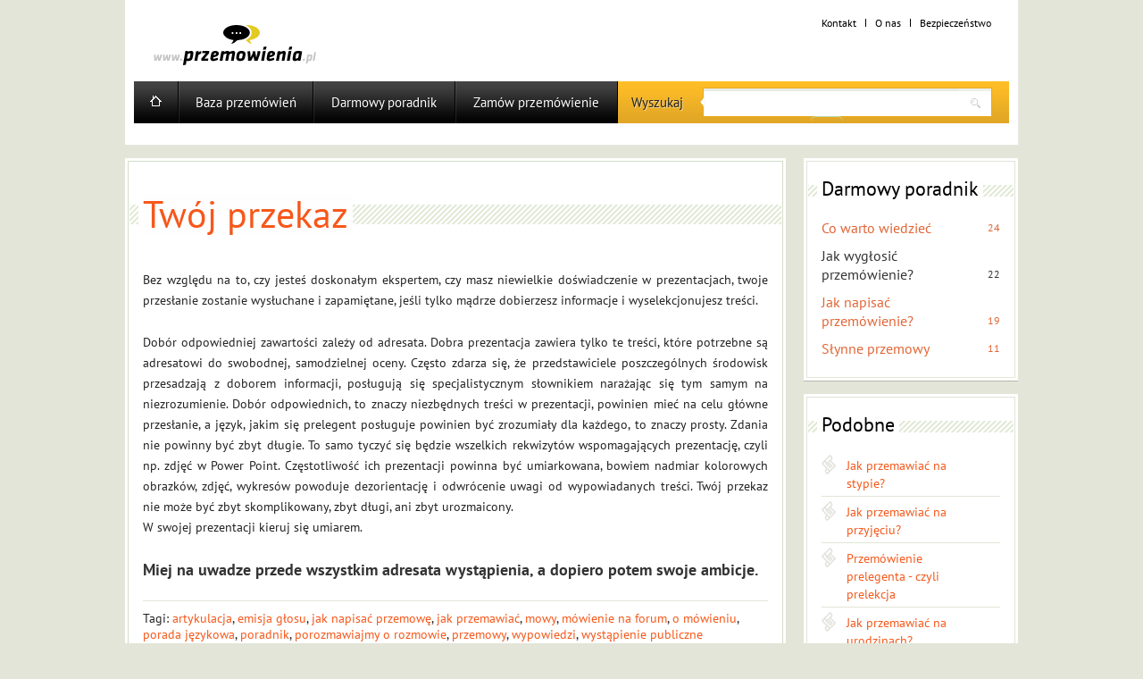

--- FILE ---
content_type: text/html; charset=utf-8
request_url: http://www.przemowienia.pl/poradnik/wszystko_o_prezentacji/twoj_przekaz.html
body_size: 3275
content:
<!DOCTYPE html PUBLIC "-//W3C//DTD XHTML 1.0 Strict//EN" "http://www.w3.org/TR/xhtml1/DTD/xhtml1-strict.dtd">
<html xmlns="http://www.w3.org/1999/xhtml" xml:lang="pl" lang="pl">
<head>
	<title>Twój przekaz / Jak wygłosić przemówienie? / PORADNIK - Przemowienia.pl</title>
	<meta http-equiv="Content-Type" content="text/html;charset=UTF-8" />
    <meta name="description" content="Bez względu na to, czy jesteś doskonałym ekspertem, czy masz niewielkie doświadczenie w prezentacjach, twoje przesłanie zostanie wysłuchane i zapamiętane, jeśli tylko mądrze dobierzesz informacje i wyselekcjonujesz treści.

Dobór odpowiedniej zawartości zależy od adresata. Dobra preze" />
    <meta name="keywords" content="artykulacja, emisja głosu, jak napisać przemowę, jak przemawiać, mowy, mówienie na forum, o mówieniu, porada językowa, poradnik, porozmawiajmy o rozmowie, przemowy, wypowiedzi, wystąpienie publiczne" />
    <meta name="google-site-verification" content="qB6HgGLJLFCmrKvsTawUcBm721659dbHbnepTQQHTJc" />
    <base href="http://www.przemowienia.pl" />
    
    <link rel="stylesheet" href="stylesheets/modules/Fancybox.css?1526630718" media="screen" type="text/css" />
    <link rel="stylesheet" href="stylesheets/modules/reset-min.css?1526630718" media="screen" type="text/css" />
    <link rel="stylesheet" href="stylesheets/modules/Layout.css?1664443549" media="screen" type="text/css" />
    <link rel="stylesheet" href="stylesheets/modules/Content.css?1526630725" media="screen" type="text/css" />

    <script type="text/javascript" src="javascript/libs/jquery/jquery.js?1526630722"></script>
    <script type="text/javascript" src="javascript/libs/jquery/jquery_fancybox.js?1526630722"></script>
    <script type="text/javascript" src="javascript/modules/Layout.js?1526630718"></script>
    <script type="text/javascript" src="javascript/modules/Content.js?1526630725"></script>
	
    <base href="http://www.przemowienia.pl" />
</head>
<body>
	<div id="container">
		<div id="header">
			<a href="/" class="logo"><h1>www.przemowienia.pl</h1></a>
            <ul class="smallMenu">
        		                 <li >
            <a href="/kontakt_1.html">Kontakt</a>
        </li>
                <li >
            <a href="/o_nas_1.html">O nas</a>
        </li>
                <li class="last">
            <a href="/bezpieczenstwo_2.html">Bezpieczeństwo</a>
        </li>
            </ul>			
			<div class="menuPanelBlock">
                <ul class="bigMenu">
					<li class="mi1"><a href="/">Home</a></li>
					<li class="mi2"><a href="/baza_przemowien.html">Baza przemówień</a></li>
					<li class="mi3"><a href="/poradnik.html">Darmowy poradnik</a></li>
					<li class="mi4"><a href="/zamow_przemowienie.html">Zamów przemówienie</a></li>
				</ul>
				<div class="searchBox">
					<form action="/searcher/q.html">
						<label for="searchField">Wyszukaj</label>
						<div class="inputField">
							<input type="text" id="search" name="q" value=""/>
							<button type="submit">Szukaj</button>
						</div>
					</form>
				</div>
			</div>
		</div>

        
        <div id="speech" class="txt">
    <div class="content">
        <h1 class="title"><span>Twój przekaz</span></h1>

    	            				<p>Bez względu na to, czy jesteś doskonałym ekspertem, czy masz niewielkie doświadczenie w prezentacjach, twoje przesłanie zostanie wysłuchane i zapamiętane, jeśli tylko mądrze dobierzesz informacje i wyselekcjonujesz treści.</p>

	<p>Dobór odpowiedniej zawartości zależy od adresata. Dobra prezentacja zawiera tylko te treści, które potrzebne są adresatowi do swobodnej, samodzielnej oceny. Często zdarza się, że przedstawiciele poszczególnych środowisk przesadzają z doborem informacji, posługują się specjalistycznym słownikiem narażając się tym samym na niezrozumienie. Dobór odpowiednich, to znaczy niezbędnych treści w prezentacji, powinien mieć na celu główne przesłanie, a język, jakim się prelegent posługuje powinien być zrozumiały dla każdego, to znaczy prosty. Zdania nie powinny być zbyt długie. To samo tyczyć się będzie wszelkich rekwizytów wspomagających prezentację, czyli np. zdjęć w <strong>Power Point</strong>. Częstotliwość ich prezentacji powinna być umiarkowana, bowiem nadmiar kolorowych obrazków, zdjęć, wykresów powoduje dezorientację i odwrócenie uwagi od wypowiadanych treści. Twój przekaz nie może być zbyt skomplikowany, zbyt długi, ani zbyt urozmaicony.<br />
W swojej prezentacji kieruj się umiarem.</p>

	<h3>Miej na uwadze przede wszystkim adresata wystąpienia, a dopiero potem swoje ambicje.</h3>            
		
									<div class="tags">Tagi:
								 <a href="/tagi/tag/artykulacja.html">artykulacja</a>, <a href="/tagi/tag/emisja głosu.html">emisja głosu</a>, <a href="/tagi/tag/jak napisać przemowę.html">jak napisać przemowę</a>, <a href="/tagi/tag/jak przemawiać.html">jak przemawiać</a>, <a href="/tagi/tag/mowy.html">mowy</a>, <a href="/tagi/tag/mówienie na forum.html">mówienie na forum</a>, <a href="/tagi/tag/o mówieniu.html">o mówieniu</a>, <a href="/tagi/tag/porada językowa.html">porada językowa</a>, <a href="/tagi/tag/poradnik.html">poradnik</a>, <a href="/tagi/tag/porozmawiajmy o rozmowie.html">porozmawiajmy o rozmowie</a>, <a href="/tagi/tag/przemowy.html">przemowy</a>, <a href="/tagi/tag/wypowiedzi.html">wypowiedzi</a>, <a href="/tagi/tag/wystąpienie publiczne.html">wystąpienie publiczne</a>			</div>
				
	</div>
</div>


<div id="categories">
    <div class="content">
                <h2 class="box_title"><span>Darmowy poradnik</span></h2>
                <ul>
            
                                                                                                                                                    
                                <li ><a href="/poradnik/darmowy_kurs_dla_ciebie.html">Co warto wiedzieć <span>24</span></a>
        
                </li>
                        <li class="active"><a href="/poradnik/to_musisz_przeczytac_.html">Jak wygłosić przemówienie? <span>22</span></a>
        
                                                            </li>
                        <li ><a href="/poradnik/tak_przemawiaj_.html">Jak napisać przemówienie? <span>19</span></a>
        
                </li>
                        <li ><a href="/inne/przemowienia_slawnych.html">Słynne przemowy <span>11</span></a>
        
                </li>
                </ul>
    </div>
</div>


	<div id="similar" class="box">
        <div class="content">
            <h2 class="box_title"><span>Podobne</span></h2>
            <ul>
                                                    <li><a href="/poradnik/to_musisz_przeczytac_/jak_przemawiac_na_stypie_.html">Jak przemawiać na stypie?</a></li>
                                    <li><a href="/poradnik/to_musisz_przeczytac_/jak_przemawiac_na_przyjeciu_.html">Jak przemawiać na przyjęciu?</a></li>
                                    <li><a href="/poradnik/to_musisz_przeczytac_/przemowienie_prelegenta_-_czyli_prelekcja.html">Przemówienie prelegenta - czyli prelekcja</a></li>
                                    <li><a href="/poradnik/to_musisz_przeczytac_/jak_przemawiac_na_urodzinach_.html">Jak przemawiać na urodzinach?</a></li>
                                    <li><a href="/poradnik/to_musisz_przeczytac_/przyciagnij_uwage_.html">Przyciągnij uwagę</a></li>
                            </ul>
        </div>
	</div>


        <div class="clear"></div>
        <div id="footer">
    <ul class="menu">
        		         						<li class="first">
				<a href="/strona_gowna.html">Strona główna</a>
			</li>
						<li >
				<a href="/kontakt.html">Kontakt</a>
			</li>
						<li >
				<a href="/o_nas_2.html">O nas</a>
			</li>
						<li >
				<a href="/bezpieczenstwo_1.html">Bezpieczeństwo</a>
			</li>
						<li class="last">
				<a href="/polityka_cookies_1.html">Polityka Cookies</a>
			</li>
					    </ul>
    <div class="copyrights">Wszelkie prawa zastrzeżone. <a href="/">przemówienia.pl</a>  2012r.</div>
    <div class="project">Projekt i realizacja: <a href="http://i-systems.pl" rel="nofollow">i-systems</a></div>
</div>		
	</div>
<script type="text/javascript">

	var _gaq = _gaq || [];
	_gaq.push(['_setAccount', 'UA-18707357-1']);
	_gaq.push(['_trackPageview']);

	(function() {
		var ga = document.createElement('script'); ga.type =
			'text/javascript'; ga.async = true;
		ga.src = ('https:' == document.location.protocol ? 'https://ssl' :
			'http://www') + '.google-analytics.com/ga.js';
		var s = document.getElementsByTagName('script')[0];
		s.parentNode.insertBefore(ga, s);
	})();

</script><script type="text/javascript">

setTimeout(function(){var a=document.createElement("script");
var b=document.getElementsByTagName('script')[0];
a.src=document.location.protocol+"//dnn506yrbagrg.cloudfront.net/pages/scripts/0011/3920.js";
a.async=true;a.type="text/javascript";b.parentNode.insertBefore(a,b)}, 1);
</script>

</body>
</html>

--- FILE ---
content_type: text/css
request_url: http://www.przemowienia.pl/stylesheets/modules/Layout.css?1664443549
body_size: 30912
content:
/* images relative to this CSS */
@font-face { font-family: 'PT Sans Caption'; src: url(../../images/layout2/pfdindisplaypro-med-wf.eot); src: local('☺'), url(../../images/layout2/pfdindisplaypro-med-wf.woff) format('woff'), url(../../images/layout2/pfdindisplaypro-med-wf.ttf) format('truetype'), url(../../images/layout2/pfdindisplaypro-med-wf.svg#PT Sans Caption) format('svg'); font-weight: normal; font-style: normal; }

@font-face {font-family: 'PT Sans';
	src: url('../../images/layout2/PTSans/PTS55f_w.eot');
	src: local('PT Sans'), url('../../images/layout2/PTSans/PTS55F_W.woff') format('woff'),url('../../images/layout2/PTSans/PTS55F_W.ttf') format('truetype'), url('../../images/layout2/PTSans/PTS55F_W.svg#PTSans-Regular') format('svg');}

@font-face {font-family: 'PT Sans';
	font-style: italic;
	src: url('../../images/layout2/PTSans/PTS56f_w.eot');
	src: local('PT Sans Italic'), url('../../images/layout2/PTSans/PTS56F_W.woff') format('woff'),url('../../images/layout2/PTSans/PTS56F_W.ttf') format('truetype'), url('../../images/layout2/PTSans/PTS56F_W.svg#PTSans-Italic') format('svg');}

@font-face {font-family: 'PT Sans';
	src: url('../../images/layout2/PTSans/PTS75f_w.eot');
	font-style: normal;
	font-weight: bold;
	src: local('PT Sans Bold'), url('../../images/layout2/PTSans/PTS75F_W.woff') format('woff'),url('../../images/layout2/PTSans/PTS75F_W.ttf') format('truetype'), url('../../images/layout2/PTSans/PTS75F_W.svg#PTSans-Bold') format('svg');}

@font-face {font-family: 'PT Sans';
	font-style: italic;
	font-weight: bold;
	src: url('../../images/layout2/PTSans/PTS76f_w.eot');
	src: local('PT Sans Bold Italic'), url('../../images/layout2/PTSans/PTS76F_W.woff') format('woff'),url('../../images/layout2/PTSans/PTS76F_W.ttf') format('truetype'), url('../../images/layout2/PTSans/PTS76F_W.svg#PTSans-BoldItalic') format('svg');}

@font-face {font-family: 'PT Sans Caption';
	src: url('../../images/layout2/PTSans/ptc55f_w.eot');
	src: local('PT Sans Caption'), url('../../images/layout2/PTSans/PTC55F_W.woff') format('woff'),url('../../images/layout2/PTSans/PTC55F_W.ttf') format('truetype'), url('../../images/layout2/PTSans/PTC55F_W.svg#PTSans-Caption') format('svg');}

@font-face {font-family: 'PT Sans Caption';
	font-weight: bold;
	src: url('../../images/layout2/PTSans/ptc75f_w.eot');
	src: local('PT Sans Caption Bold'), url('../../images/layout2/PTSans/PTC75F_W.woff') format('woff'),url('../../images/layout2/PTSans/PTC75F_W.ttf') format('truetype'), url('../../images/layout2/PTSans/PTC75F_W.svg#PTSans-CaptionBold') format('svg');}

@font-face {font-family: 'PT Sans Narrow';
	src: url('../../images/layout2/PTSans/ptn57f_w.eot');
	src: local('PT Sans Narrow'), url('../../images/layout2/PTSans/PTN57F_W.woff') format('woff'),url('../../images/layout2/PTSans/PTN57F_W.ttf') format('truetype'), url('../../images/layout2/PTSans/PTN57F_W.svg#PTSans-Narrow') format('svg');}

@font-face {font-family: 'PT Sans Narrow';
	font-weight: bold;
	src: url('../../images/layout2/PTSans/ptn77f_w.eot');
	src: local('PT Sans Narrow Bold'), url('../../images/layout2/PTSans/PTN77F_W.woff') format('woff'),url('../../images/layout2/PTSans/PTN77F_W.ttf') format('truetype'), url('../../images/layout2/PTSans/PTN77F_W.svg#PTSans-NarrowBold') format('svg');}



html,
body { color: #000; background: #E2E5D7; font: 11px "PT Sans", Helvetica, Arial, sans-serif; }
a { color: #a6a6a6; text-decoration: none; outline: 0; }
a:hover { text-decoration: underline }
a img { border: 0 }
form,
input,
button,
textarea { outline: 0 }
.clear { overflow: hidden; clear: both; }
/***********************************************/
#container { width: 1000px; margin: 0 auto; font-size: 14px; color: #222; line-height: 18px;}
#header { background: #fff; padding: 21px 10px 21px 10px; -webkit-box-shadow: 1px 1px 1px 0px #e7e8e2; -moz-box-shadow: 1px 1px 1px 0px #e7e8e2; box-shadow: 1px 1px 1px 0px #e7e8e2; }
#header .logo { float: left; display: block; width: 184px; height: 47px; background: url(../../images/layout2/logo.png) no-repeat; margin: 6px 0 17px 21px; text-indent: -9999px; }
#header .smallMenu { float: right; padding: 0 10px; }
#header .smallMenu li { float: left; line-height: 9px; border-right: 1px solid #000; padding: 0 10px; }
#header .smallMenu li.last { border-right: 0 }
#header .smallMenu li a { font-size: 12px; color: #000; }
#header .menuPanelBlock { overflow: hidden; clear: both; }
#header .menuPanelBlock .searchBox { float: left; background: url(../../images/layout2/searchboxbg.png) repeat-x top; height: 47px; width: 438px; }
#header .menuPanelBlock .searchBox label { width: 75px; padding: 0 0 0 15px; line-height: 47px; display: block; float: left; font-size: 15px; font-family: "PT Sans"; text-shadow: 1px 1px 0px rgba(255, 255, 255, 0.55);}
#header .menuPanelBlock .searchBox .inputField { width: 322px; height: 31px; background: url(../../images/layout2/searchfield.png) no-repeat; float: left; margin: 7px 0 0 1px; padding: 1px 1px 1px 5px; clear: none;}
#header .menuPanelBlock .searchBox .inputField input { padding: 8px; height: 15px; border: 0; background: none; float: left; width: 270px; color: #999999; font-size: 12px; }
#header .menuPanelBlock .searchBox .inputField button { float: left; width: 36px; height: 31px; display: block; padding: 0; text-indent: -9999px; border: 0; background: none; cursor: pointer; }
#header .menuPanelBlock .bigMenu { height: 50px; background: url(../../images/layout2/menupanelbg.png) repeat-x top; float: left; }
#header .menuPanelBlock .bigMenu li { float: left; border-right: 1px solid #000; height: 47px; }
#header .menuPanelBlock .bigMenu li a { display: block; height: 47px; line-height: 47px; text-align: center; font-size: 15px; color: #fff; text-shadow: 1px 1px 0px rgba(4, 4, 4, 0.5); font-family: "PT Sans"; background: url(../../images/layout2/menupanelbgline.png) no-repeat left top; }
#header .menuPanelBlock .bigMenu li.mi1 a { width: 49px; text-indent: -9999px; background: url(../../images/layout2/homeicon.png) no-repeat bottom; }
#header .menuPanelBlock .bigMenu li.mi2 a { width: 150px }
#header .menuPanelBlock .bigMenu li.mi3 a { width: 158px }
#header .menuPanelBlock .bigMenu li.mi4 a { width: 181px }
#header .menuPanelBlock .bigMenu li.mi1 a:hover { background-position: top }
#header .menuPanelBlock .bigMenu li a:hover { text-decoration: none; color: #fdbd27; }
#header .menuPanelBlock .bigMenu li.active { border-bottom: 3px solid #ffbe27; background: url(../../images/layout2/menupanelbghover.png) repeat-x top; }
#header .menuPanelBlock .bigMenu li.hover { background: url(../../images/layout2/menupanelbghover.png) repeat-x top }

.block { width: 979px; margin: 12px auto 0; background: #fff url(../../images/layout2/blocktop.png) no-repeat top; }
.block .bottomBg { background: url(../../images/layout2/blockbottom.png) no-repeat bottom; padding: 5px 3px; }
.block .blockContent { border-left: 1px solid #E2E5D7; border-right: 1px solid #E2E5D7; }



#list{width: 734px; float: left; margin-top: 15px; border: 3px solid #FEFFFE;
-webkit-box-shadow: 0 1px 0px rgba(0, 0, 0, 0.2);-moz-box-shadow: 0 1px 0px rgba(0, 0, 0, 0.2);box-shadow: 0 1px 0px rgba(0, 0, 0, 0.2); margin-bottom: 15px;}
#list > div{border: 1px solid #E2E5D7; padding: 16px; background-color: #FEFFFE }
#list ul{margin-bottom: 15px;}
#list li{line-height: 20px;padding: 7px 0 4px 28px;background: url(../../images/layout2/listicon.png); background-repeat: no-repeat; position: relative; padding-right:20px; border-bottom: 1px solid #E2E5D7; background-position: left 5px;}
#list li:last-child{border-bottom: 0;}
#list a {font-size: 16px;color: #E36536;text-decoration: underli; line-height: 20px;}
#list a:hover{color: #844120; text-decoration: underline; }
#list .free{color: #ccc; font-style: italic; float: right;}
#list.searcher,
#list.tags{float: none; margin: 15px auto}

#categories {width: 234px; float: right; background-color: #FEFFFE; margin-top: 15px; border: 3px solid #FEFFFE;
-webkit-box-shadow: 0 1px 0px rgba(0, 0, 0, 0.2);-moz-box-shadow: 0 1px 0px rgba(0, 0, 0, 0.2);box-shadow: 0 1px 0px rgba(0, 0, 0, 0.2)}
#categories .content{border: 1px solid #E2E5D7; padding: 16px;}
#categories li{line-height: 20px;padding: 5px 0 5px 0px; background-repeat: no-repeat; position: relative; padding-right:20px;}
#categories a {font-size: 16px;color: #E36536;text-decoration: underli; line-height: 20px;}
#categories a:hover{color: #844120; text-decoration: underline; }
#categories a span{position: absolute; height: 20px; right: 0; text-decoration: none; font-size: 12px;}
#categories li.active > a{text-decoration: none; color: #333;}
#categories .subcategories{width: 180px; padding: 8px 0 0 0;}
#categories .subcategories li{background-image: none; padding-left: 10px;line-height: 16px; padding: 2px 0 2px 10px;}
#categories .subcategories li a{line-height: 16px; font-size: 13px;}


#buy{background-color:#f5f6d6; border: 3px solid #f5f6d6;-webkit-box-shadow: 0 1px 0px rgba(0, 0, 0, 0.2);-moz-box-shadow: 0 1px 0px rgba(0, 0, 0, 0.2);box-shadow: 0 1px 0px rgba(0, 0, 0, 0.2);}
#buy > div{border:1px solid #d3d3ba; padding: 20px 0 0;}
#buy h3{text-align: center; background: url(../../images/layout2/linesbg3_3.png) repeat-x 0 center; margin: 0 0 20px;font-size: 26px;line-height: 34px;color: #F7571B;font-family: "PT Sans Caption"; padding: 0 90px; font-weight: normal;}
#buy h3 span{padding: 0 20px; background-color: #f5f6d6; display: inline-block;}
#buy h3 strong{font-weight: bold;}
#buy .sms{display: table; width: 100%; height: 140px;margin-bottom: -30px; border-top: 1px solid #d3d3ba; border-bottom: 1px solid #d3d3ba; padding: 20px 0;}
#buy .transfer{display: table; width: 100%; height: 140px; border-bottom: 1px solid #f3f3d6; padding: 20px 0; margin-top: -30px;}
#buy strong{font-weight: bold;}
#buy .step1,
#buy .step2,
#buy .step3{display: table-cell; vertical-align: middle}
#buy .step1{width: 180px; /*background-color: rgba(100,0,0,0.1);*/ padding-left: 20px;}
#buy .step2{width: 200px; /*background-color: rgba(0,100,0,0.1);*/ text-align: center; }
#buy .step2 span{font-size: 23px; display: block; color:#0f5b00; font-family: "PT Sans Caption"}
#buy .step2 span.brutto{font-size: 12px; display: block; color:#aaa; font-family: "PT Sans"; font-style: italic;}
#buy .step3{width: 272px; /*background-color: rgba(0,0,100,0.1);*/ padding-right: 20px; text-align: right;}
#buy .step3 input{width: 100px; height: 30px; margin-top: 10px; border: 1px solid #d3d3ba;}
#buy .step3 input:focus{background-color: #fff}
#buy .step3 button{float: right; margin: 0 10px; padding: 6px 10px 6px; font-size: 13px; margin-top: 10px;}
#buy .lub{display: inline-block; width: 100%; height: 75px; padding: 0; background: url(../../images/layout2/lub2.png) no-repeat center center; text-indent: -9999px; margin: -10px 0;}


.freetrial{background-color: #fcfcfc; border: 3px solid #fcfcfc;-webkit-box-shadow: 0 1px 0px rgba(0, 0, 0, 0.2);-moz-box-shadow: 0 1px 0px rgba(0, 0, 0, 0.2);box-shadow: 0 1px 0px rgba(0, 0, 0, 0.2); margin-top: 10px; color: #777}
.freetrial > div {border: 1px solid #eee;padding: 20px;}
.freetrial .desc{float: left; width: 250px; padding-right: 140px;}
.freetrial .down a{	-moz-box-shadow:inset 0px 1px 0px 0px #ffffff;
	-webkit-box-shadow:inset 0px 1px 0px 0px #ffffff;
	box-shadow:inset 0px 1px 0px 0px #ffffff;
	background:-webkit-gradient( linear, left top, left bottom, color-stop(0.05, #ffffff), color-stop(1, #f6f6f6) );background:-moz-linear-gradient( center top, #ffffff 5%, #f6f6f6 100% );filter:progid:DXImageTransform.Microsoft.gradient(startColorstr='#ffffff', endColorstr='#f6f6f6');background-color:#ffffff;-moz-border-radius:6px;-webkit-border-radius:6px;border-radius:6px;border:1px solid #dcdcdc;display:inline-block;color:#666666;font-family:"PT Sans Caption",Helvetica, Arial, sans-serif;font-size:14px;font-weight:normal;padding:9px 26px;text-decoration:none;text-shadow:1px 1px 0px #ffffff; margin-top: 10px;}
.freetrial .down a:hover{background:-webkit-gradient( linear, left top, left bottom, color-stop(0.05, #f6f6f6), color-stop(1, #ffffff) );background:-moz-linear-gradient( center top, #f6f6f6 5%, #ffffff 100% );filter:progid:DXImageTransform.Microsoft.gradient(startColorstr='#f6f6f6', endColorstr='#ffffff');background-color:#f6f6f6;}
.freetrial .down a:active {position:relative;top:1px;}
.onlytrial{color: #777; font-style: italic;}
.no_results{padding: 0 0 20px;}


#speech,
#article {width: 734px; float: left; margin-top: 15px; border: 3px solid #FEFFFE;
-webkit-box-shadow: 0 1px 0px rgba(0, 0, 0, 0.2);-moz-box-shadow: 0 1px 0px rgba(0, 0, 0, 0.2);box-shadow: 0 1px 0px rgba(0, 0, 0, 0.2); margin-bottom: 15px;}
#article .content,
#speech .content{border: 1px solid #d5dccb; padding: 16px; background-color: #FEFFFE }
#article .tags,
#speech .tags{border-top: 1px solid #E2E5D7; padding-top: 10px; margin-top: 20px}

#article.txt,
#article.contact{float: none; margin: 15px auto;}

.box {width: 234px; float: right; background-color: #FEFFFE; margin: 15px 0; border: 3px solid #FEFFFE;
-webkit-box-shadow: 0 1px 0px rgba(0, 0, 0, 0.2);-moz-box-shadow: 0 1px 0px rgba(0, 0, 0, 0.2);box-shadow: 0 1px 0px rgba(0, 0, 0, 0.2)}
.box .content{border: 1px solid #E2E5D7; padding: 16px;}

#payment {width: 734px; float: left; border: 3px solid #FEFFFE;
-webkit-box-shadow: 0 1px 0px rgba(0, 0, 0, 0.2);-moz-box-shadow: 0 1px 0px rgba(0, 0, 0, 0.2);box-shadow: 0 1px 0px rgba(0, 0, 0, 0.2); margin: 15px 130px;}
#payment .content{border: 1px solid #E2E5D7; padding: 16px; background-color: #FEFFFE }
#payment table {width: 500px; margin: 15px auto; color: #333}
#payment table input{width: auto; float: left; height: auto; margin-right: 10px;}
#payment table tr{border: 0}
#payment table td{height: 50px;width: 33%; border-color: #eee;}
#payment table tr:first-child td{border-top: 0;}
#payment table tr:last-child td{border-bottom: 0;}
#payment table td label{}
#payment .payment_form{background-color: #fcfcfc; border: 3px solid #fcfcfc;-webkit-box-shadow: 0 1px 0px rgba(0, 0, 0, 0.2);-moz-box-shadow: 0 1px 0px rgba(0, 0, 0, 0.2);box-shadow: 0 1px 0px rgba(0, 0, 0, 0.2); margin-top: 10px; color: #777; width: 600px; margin: 15px auto; padding-bottom: 0;}
#payment .payment_form > div {border: 1px solid #eee;padding: 20px;}
#p24_4j3j52{display: none}
#p24_er3wf2{color: #333; padding-bottom: 0;}
#payment .pay{text-align: center}
#payment .pay button{margin: 10px 0 0; }

#similar li,
#same_in_cat li{line-height: 20px;padding: 7px 0 4px 28px;background: url(../../images/layout2/listicon.png); background-repeat: no-repeat; position: relative; padding-right:20px; border-bottom: 1px solid #E2E5D7; background-position: left 5px;}
#same_in_cat li:last-child,
#similar li:last-child{border-bottom: 0;}

/***********************************************/
/****************TXT STYLES*********************/
/***********************************************/
/* typography and font sizes: http://www.jan-quickels.de/tools-web-typography/ */
h1.title{font-size: 28px; line-height: 30px; color: #000; font-weight: bold;background: url(../../images/layout2/linesbg1.png) repeat-x 0 center; margin: 0 -20px 0;}
h2.title{font-size: 1.7143em; line-height: 0.9917em; color: #000; font-weight: bold; margin-bottom: 20px}
h3.title{margin: 1.3222em 0; font-size: 1.2857em; color: #000; font-weight: bold; margin-bottom: 20px}
.txt h1.title,
.searcher h1.title,
.tags h1.title{font-size: 28px; line-height: 30px; color: #000; font-weight: normal; margin: 20px -15px 40px; font-family: "PT Sans"; font-size: 42px;line-height: 45px;color: #F7571B;}
.txt h1.title span,
.searcher h1.title span,
.tags h1.title span{display: inline-block; padding: 0 5px; background-color: #fefefe; margin-left: 10px; margin-right: 10px;}
.txt p { margin: 1.7em  0; font-size: 1em; line-height: 1.7em; text-align: justify;}
.txt h1 { margin: 0.85em 0; font-size: 2em; line-height: 0.85em;}
.txt h2 { margin: 0.9917em 0; font-size: 1.7143em; line-height: 0.9917em; }
.txt h3 { margin: 1.3222em 0; font-size: 1.2857em; line-height: 1.3222em; }
.txt h4 { margin: 1.4875em 0; font-size: 1.1429em; line-height: 1.4875em; }
.txt h5 { margin: 1.5867em 0; font-size: 1.0714em; line-height: 1.5867em; }
.txt h6 { margin: 1.7em 0; font-size: 1em; line-height: 1.7em; }
.txt h1, .txt h2, .txt h3, .txt h4, .txt h5, .txt h6 {font-weight: bold; color: #333; font-family: "PT Sans";}
a{color: #F7571B; text-decoration: none; cursor: pointer;}
a:hover{text-decoration: underline;color: #8f3210;}
.txt .headline,
.txt .headline p{ font-size: 1em; line-height: 1.7143em; text-align: justify; font-weight: bold; font-family: "PT Sans Caption"}
.txt img{vertical-align: middle}
.txt .left{float: left;  clear: left; margin: 0 20px 20px 0}
.txt .right{float: right;  clear: right; margin: 0 0 20px 20px}
.txt ul,
.txt ol {padding-left: 0px;}
.txt ul ul,
.txt ol ol{padding-left: 20px;}
.txt ul li{list-style-type: disc; list-style-position: inside; padding-left: 3px;}
.txt ol li{list-style-type: decimal; list-style-position: inside; padding-left: 3px;}
.txt table{width: 100%; border-collapse: collapse;}
.txt table td,
.txt table th{padding: 2px 5px; border-bottom: 1px solid #ccc; border-top: 1px solid #ccc;}
.txt table th{border-top: 0; font-weight: bold}
.box_title{ font-size: 22px; font-family: "PT Sans"; color: #000; margin: 5px -15px 20px; background: url(../../images/layout2/linesbg1.png) repeat-x 0 5px;}
.box_title span{display: inline-block; background-color: #fefefe; padding: 0 5px; margin-left: 10px}

div.download {border: 3px solid #eff6ed; width: 500px; margin: 0 auto;-webkit-box-shadow: 0 1px 0px rgba(0, 0, 0, 0.2);-moz-box-shadow: 0 1px 0px rgba(0, 0, 0, 0.2);box-shadow: 0 1px 0px rgba(0, 0, 0, 0.2);}
div.download div{text-align: center; padding: 30px; background-color: #eff6ed; border:1px solid #d9e0d8;}
.download p{text-align: center; margin: 0 0 5px}
.download h3{margin: 0 0 10px; font-size: 30px;}
.download .button{margin-top: 10px;}

#howItWork .head {  height: 93px;border-bottom: 1px solid #E2E5D7;}
#howItWork .head h2 { background: url(../../images/layout2/linesbg1.png) repeat-x 0 40px; display: block;  padding: 0 8px; height: 51px; font-size: 42px; line-height: 31px; color: #f7571b; font-family: "PT Sans" ; padding-top: 30px; text-align: center;}
#howItWork .head h2 span{display: inline-block; background: #fff; padding: 4px 15px;}
#howItWork .desc{padding: 20px 140px 20px; text-align: center;  font-size: 16px; line-height: 23px;border-bottom: 1px solid #E2E5D7;}
#howItWork .desc strong{font-weight:bold}
#howItWork ol { overflow: hidden }
#howItWork ol li { float: left; width: 265px; height: 300px; border-right: 1px solid #E2E5D7; padding: 33px 25px 0 33px; }
#howItWork ol li.step1 { background: url(../../images/layout2/step1.png) no-repeat center 110px }
#howItWork ol li.step2 { background: url(../../images/layout2/step2_2.png) no-repeat center 108px }
#howItWork ol li.step3 { border-right: 0; background: url(../../images/layout2/step3.png) no-repeat center 110px; }
#howItWork ol li .num { float: left; background: url(../../images/layout2/numbg.png) no-repeat; width: 47px; height: 49px; line-height: 48px; font-size: 36px; color: #000; font-family: "PT Sans"; text-align: center; }
#howItWork ol li h3 { float: left; width: 186px; margin: 0 0 0 15px; font-size: 21px; font-family: "PT Sans"; line-height: 23px}
#howItWork ol li p { font-size: 1.1em; line-height: 1.4em; color: #000; margin: 235px 0 0 0; display: block;}
#howItWork ol li p strong { font-weight: bold }




#sampleSpeech { }
#sampleSpeech .blockContent { overflow: hidden }
#sampleSpeech h2 { margin: 25px 0 0 409px; font-size: 30px; font-family: "PT Sans"; color: #000; }
#sampleSpeech .img { float: left; margin: 17px 0 15px 15px; }
#sampleSpeech h2 span,
#sampleSpeech h2 strong { color: #f7571b }
#sampleSpeech ul { margin: 15px 0 8px 409px }
#sampleSpeech ul li { line-height: 20px; padding: 5px 0 5px 28px; background: url(../../images/layout2/listicon.png) no-repeat left center; }
#sampleSpeech ul li a { font-size: 16px; color: #e36536; text-decoration: underline; }
#sampleSpeech .seeMore { background: url(../../images/layout2/linesbg1.png) repeat-x 0 14px; height: 73px; }
#sampleSpeech .seeMore .bbg { background: #fff; padding: 0 7px; float: right; margin: 0 10px 0 0; }
#sampleSpeech .seeMore .bbg a { -moz-box-shadow: inset 1px 1px 0px 0px rgba(255, 255, 255, 0.33); -webkit-box-shadow: inset 1px 1px 0px 0px rgba(255, 255, 255, 0.33); box-shadow: inset 1px 1px 0px 0px rgba(255, 255, 255, 0.33); background: -webkit-gradient( linear, left top, left bottom, color-stop(0.05, #f86115), color-stop(1, #c1541d) ); background: -moz-linear-gradient( center top, #f86115 5%, #c1541d 100% ); filter: progid:DXImageTransform.Microsoft.gradient(startColorstr='#f86115', endColorstr='#c1541d'); background-color: #f86115; -moz-border-radius: 5px; -webkit-border-radius: 5px; border-radius: 5px; border: 1px solid #9b4015; display: inline-block; color: #ffffff; font-family: arial; font-size: 16px; line-height: 19px; font-weight: bold; padding: 15px 22px; text-decoration: none; text-shadow: 0px 2px 0px #b54e1b; }
#sampleSpeech .seeMore .bbg a:hover { background: -webkit-gradient( linear, left top, left bottom, color-stop(0.05, #c1541d), color-stop(1, #f86115) ); background: -moz-linear-gradient( center top, #c1541d 5%, #f86115 100% ); filter: progid:DXImageTransform.Microsoft.gradient(startColorstr='#c1541d', endColorstr='#f86115'); background-color: #c1541d; }
#sampleSpeech .seeMore .bbg a:active { position: relative; top: 1px; }




#findYourSpeech { }
#findYourSpeech.block { background: #ffffea url(../../images/layout2/blocktop2.png) no-repeat top }
#findYourSpeech.block .bottomBg { background: url(../../images/layout2/blockbottom2.png) no-repeat bottom }
#findYourSpeech.block .blockContent { border-left: 1px solid #f3f3d6; border-right: 1px solid #f3f3d6; overflow: hidden; }
#findYourSpeech .head { height: 93px; border-bottom: 1px solid #f3f3d6; }
#findYourSpeech .head h2 { background: url(../../images/layout2/linesbg3.png) repeat-x 0 40px;display: block; height: 51px; font-size: 42px; line-height: 31px; color: #f7571b; font-family: "PT Sans"; padding-top: 30px; text-align: center;}
#findYourSpeech .head h2 span{background: #ffffea; display: inline-block; padding: 4px 15px;}
#findYourSpeech .or { width: 75px; height: 213px; margin: 0 0 9px; background: url(../../images/layout2/or.png) no-repeat; text-indent: -9999px; float: left; }
#findYourSpeech .speechList { float: left; width: 385px; margin: 50px 20px 0 41px; line-height: 30px; text-align: center; }
#findYourSpeech .speechList p { line-height: 30px; text-align: center; font-size: 24px; color: #85867d; }
#findYourSpeech .speechList p strong { font-weight: bold }
#findYourSpeech .speechList a { -moz-box-shadow: inset 1px 1px 0px 0px rgba(255, 255, 255, 0.33); -webkit-box-shadow: inset 1px 1px 0px 0px rgba(255, 255, 255, 0.33); box-shadow: inset 1px 1px 0px 0px rgba(255, 255, 255, 0.33); background: -webkit-gradient( linear, left top, left bottom, color-stop(0.05, #f86115), color-stop(1, #c1541d) ); background: -moz-linear-gradient( center top, #f86115 5%, #c1541d 100% ); filter: progid:DXImageTransform.Microsoft.gradient(startColorstr='#f86115', endColorstr='#c1541d'); background-color: #f86115; -moz-border-radius: 5px; -webkit-border-radius: 5px; border-radius: 5px; border: 1px solid #9b4015; display: inline-block; color: #ffffff; font-family: arial; font-size: 16px; line-height: 19px; font-weight: bold; padding: 15px 22px; text-decoration: none; text-shadow: 0px 2px 0px #b54e1b; margin: 20px 0 0 0; }
#findYourSpeech .speechList a:hover { background: -webkit-gradient( linear, left top, left bottom, color-stop(0.05, #c1541d), color-stop(1, #f86115) ); background: -moz-linear-gradient( center top, #c1541d 5%, #f86115 100% ); filter: progid:DXImageTransform.Microsoft.gradient(startColorstr='#c1541d', endColorstr='#f86115'); background-color: #c1541d; }
#findYourSpeech .speechList a:active { position: relative; top: 1px; }
#findYourSpeech .search { float: left; width: 375px; margin: 50px 0 0 42px; line-height: 30px; text-align: center; }
#findYourSpeech .search label { line-height: 30px; text-align: center; font-size: 24px; color: #85867d; }
#findYourSpeech .search label strong { font-weight: bold }
#findYourSpeech .search .inputField { background: url(../../images/layout2/inputsearch.png) no-repeat; margin: 20px 0 0 0; width: 375px; height: 56px; padding: 1px 4px 6px 1px; }
#findYourSpeech .search .inputField input { float: left; border: 0; background: none; width: 303px; height: 29px; padding: 10px; color: #b2b3ad; font-size: 16px; }
#findYourSpeech .search .inputField button { float: left; width: 52px; height: 49px; text-indent: -9999px; border: 0; background: none; display: block; cursor: pointer; margin: 0; -webkit-box-shadow: 0 0 0 0; -moz-box-shadow: 0 0 0 0; box-shadow: 0 0 0 0;}



#helpAndOrder { overflow: hidden; width: 979px; margin: 30px auto 60px; }
#helpAndOrder .help { float: left; margin: 0 0 0 4px; background: url(../../images/layout2/linesbg4.png) repeat-x 0 6px; padding: 0 64px 0 38px; width: 370px; }
#helpAndOrder .order { float: left; margin: 0 0 0 23px; width: 415px; padding: 0 0 0 60px; background: url(../../images/layout2/linesbg4.png) repeat-x 0 6px; }
#helpAndOrder .help h2,
#helpAndOrder .order h2 { padding: 0 12px 0 12px; float: left; background: #E2E5D7; display: block; font-size: 30px; line-height: 34px; color: #f7571b; font-family: "PT Sans"; }
#helpAndOrder .order h2{margin-right: 110px;}
#helpAndOrder .order p,
#helpAndOrder .help p { font-size: 18px; color: #85867d; line-height: 26px; overflow: hidden; clear: both; padding: 8px 0 20px 12px; }
#helpAndOrder .order p strong,
#helpAndOrder .help p strong { font-weight: bold }
#helpAndOrder .help a { font-size: 16px; font-weight: bold; text-decoration: underline; color: #e05a19; margin: 0 0 0 12px; }
#helpAndOrder .order a { -moz-box-shadow: inset 1px 1px 0px 0px rgba(255, 255, 255, 0.33); -webkit-box-shadow: inset 1px 1px 0px 0px rgba(255, 255, 255, 0.33); box-shadow: inset 1px 1px 0px 0px rgba(255, 255, 255, 0.33); background: -webkit-gradient( linear, left top, left bottom, color-stop(0.05, #41c754), color-stop(1, #2da836) ); background: -moz-linear-gradient( center top, #41c754 5%, #2da836 100% ); filter: progid:DXImageTransform.Microsoft.gradient(startColorstr='#41c754', endColorstr='#2da836'); background-color: #41c754; -moz-border-radius: 5px; -webkit-border-radius: 5px; border-radius: 5px; border: 1px solid #f6b727; display: inline-block; color: #ffffff; font-family: arial; font-size: 16px; line-height: 19px; font-weight: bold; padding: 15px 22px; text-decoration: none; text-shadow: 0px 2px 0px #1c9225; margin: 0 0 0 0; }
#helpAndOrder .order a:hover { background: -webkit-gradient( linear, left top, left bottom, color-stop(0.05, #2da836), color-stop(1, #41c754) ); background: -moz-linear-gradient( center top, #2da836 5%, #41c754 100% ); filter: progid:DXImageTransform.Microsoft.gradient(startColorstr='#2da836', endColorstr='#41c754'); background-color: #2da836; }
#helpAndOrder .order a:active { position: relative; top: 1px; }
#helpAndOrder .order .bbg { float: right; background: url(../../images/layout2/bbg2.png) no-repeat right bottom; padding: 0 4px 4px 0; }

.navigation{text-align: center; line-height: 20px; font-size: 16px;}
.navigation .first,
.navigation .last{display: none}
.navigation a,
.navigation a span{display: inline-block; padding: 0 5px;}
.navigation .disabled{color: #bbb}
.navigation a.current{text-decoration: none; color: #333 !important;}


#footer { padding: 17px 30px 17px 20px; overflow: hidden; border-top: 1px solid #CED6C2;}
#footer ul { float: left }
#footer ul li { float: left; height: 14px; line-height: 14px; display: block; border-left: 1px solid #d6d7d4; padding: 0 8px; }
#footer ul li.first { border-left: 0; padding: 0 8px 0 0; }
#footer ul li a { font-size: 12px }
#footer ul li a:hover { color: #f7571b; text-decoration: none; }
#footer .copyrights { color: #7e7e7e; font-size: 12px; letter-spacing: -0.6px; float: left; clear: left; margin: 15px 0 0 0; }
#footer .project { color: #7e7e7e; font-size: 12px; letter-spacing: -0.6px; float: right; margin: 15px 0 0 0; }
#footer .copyrights a,
#footer .project a { color: #f7571b }

/***********************************************/
/*****************MESSAGES**********************/
/***********************************************/
.messages{margin: 15px;}
.messages .info{background-color: #cdeede; padding: 15px; border: 1px solid #7ca08c; color: #0f4b2a}
.messages .error{background-color: #eed6cb; padding: 15px; border: 1px solid #b9a093; color: #5a2b12}

/***********************************************/
/*******************FORMS***********************/
/***********************************************/
form div{padding-bottom: 16px; clear: left;}
form label{width: 120px; float: left; }
form input{width: 350px; height: 36px; padding: 0 5px}
form textarea{padding: 5px; width: 500px; min-height: 300px}
form input,
form textarea{color: #333; font-family: Helvetica, Arial, sans-serif; font-size: 1em; line-height: 1.7em;border: 1px solid #d5dccb; -webkit-box-shadow: inset 2px 3px 0px 0px rgba(0, 0, 0, 0.02);-moz-box-shadow: inset 2px 3px 0px 0px rgba(0, 0, 0, 0.02);box-shadow: inset 2px 3px 0px 0px rgba(0, 0, 0, 0.02);}
form input:focus,
form textarea:focus{background-color: #fffeee}
form button{margin-left: 120px}

button, .button {
	-moz-box-shadow:inset 0px 1px 0px 0px #bdd9a5;
	-webkit-box-shadow:inset 0px 1px 0px 0px #bdd9a5;
	box-shadow:inset 0px 1px 0px 0px #bdd9a5;
	background:-webkit-gradient( linear, left top, left bottom, color-stop(0.05, #28800a), color-stop(1, #16700e) );
	background:-moz-linear-gradient( center top, #28800a 5%, #16700e 100% );
	filter:progid:DXImageTransform.Microsoft.gradient(startColorstr='#28800a', endColorstr='#16700e');
	background-color:#28800a;
	-moz-border-radius:6px;
	-webkit-border-radius:6px;
	border-radius:6px;
	border:1px solid #1d730e;
	display:inline-block;
	color:#ffffff;
	font-family:"PT Sans Caption",Helvetica, Arial, sans-serif;
	font-size:14px;
	font-weight:normal;
	padding:9px 26px;
	text-decoration:none;
	text-shadow:1px 1px 0px #2e2e2e;
}
button:hover, .button:hover {
	background:-webkit-gradient( linear, left top, left bottom, color-stop(0.05, #16700e), color-stop(1, #28800a) );
	background:-moz-linear-gradient( center top, #16700e 5%, #28800a 100% );
	filter:progid:DXImageTransform.Microsoft.gradient(startColorstr='#16700e', endColorstr='#28800a');
	background-color:#16700e;
    text-decoration: none; color: #fff;
}
button:active, .button:active {
	position:relative;
	top:1px;
}
button:visible, .button:visible {
	color: #fff;
}
a.button:hover{text-decoration: none; color: #fff}
a.button:visited{color: #fff;}

--- FILE ---
content_type: application/javascript
request_url: http://www.przemowienia.pl/javascript/modules/Content.js?1526630725
body_size: 1116
content:
ContentModuleClass = Class.extend( BaseApplicationModuleClass, {
    initStarRating : function (selector){
        var form = selector;
        $(selector).stars({
            inputType: "select",
            captionEl: $("#stars_caption"),
            callback: function(ui, type, value){
                var data = $(form).serialize().replace((/%5D/g), ']').replace((/%5B/g), '[');
                $.ajax({
                    type: "POST",
                    url: $(form).attr('action'),
                    data: data,
                    success: function(msg){

                        if (msg.status == 'OK'){
                            $('.rating_stats .average_number').text( msg.average );
                            $('.rating_stats .count_number').text(msg.count);
                            $('.rating_stats').highlightFade();                            
                        }
                    }
                 });
            }
        });
        $(selector + ' button').hide();
    }
});

var Content = new ContentModuleClass();
    $(document).ready(function(){

    }
);

--- FILE ---
content_type: application/javascript
request_url: http://www.przemowienia.pl/javascript/modules/Layout.js?1526630718
body_size: 53
content:

$(document).ready(function(){


});

